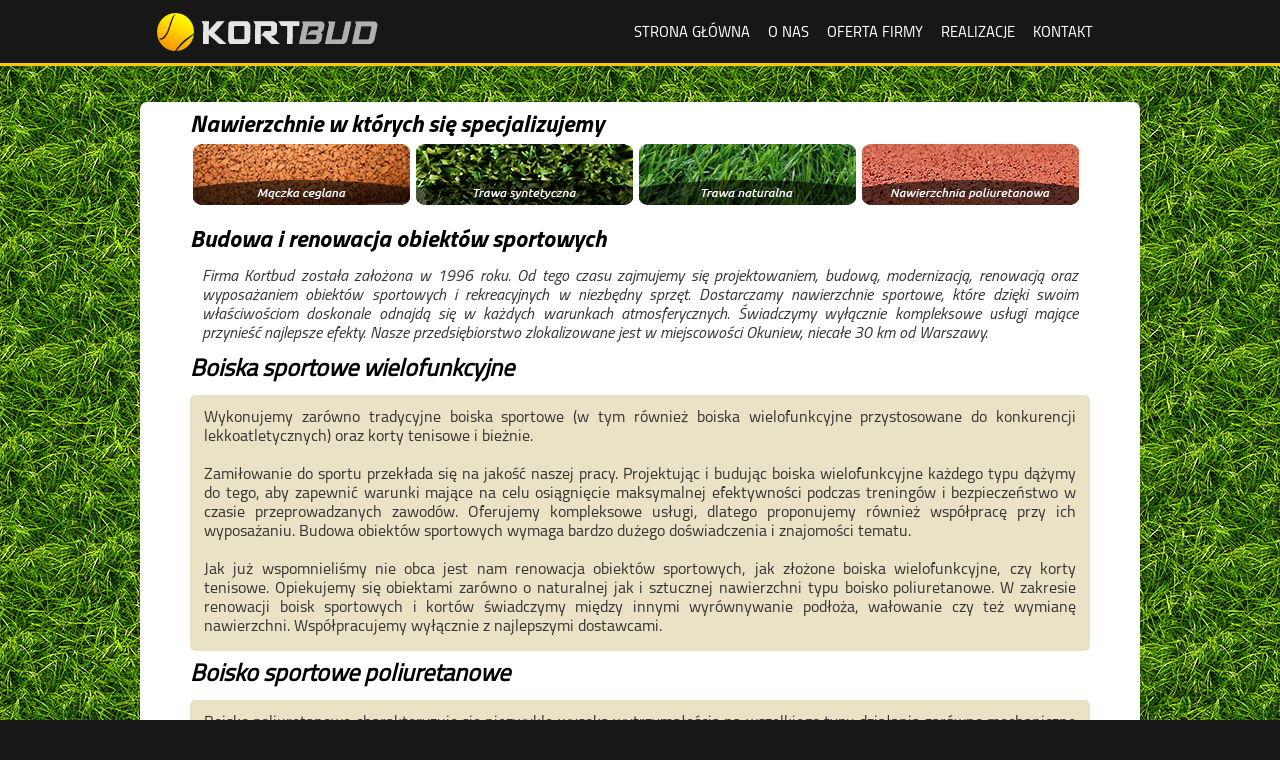

--- FILE ---
content_type: text/html; charset=UTF-8
request_url: https://kortbud.pl/
body_size: 3620
content:
<!DOCTYPE html PUBLIC "-//W3C//DTD XHTML 1.0 Transitional//EN" "http://www.w3.org/TR/xhtml1/DTD/xhtml1-transitional.dtd">
<html xmlns="http://www.w3.org/1999/xhtml" xml:lang="pl" lang="pl">
	<head>
		<meta charset="utf-8" />
		<meta name="author" content="Sebastian Rzeszutek" />
	

		<meta name="author" content="Sebastian Rzeszutek" />

		<meta name="description" content="Firma KORTBUD od 1996 roku zajmuje się budową boisk oraz obiektów sportowych czy kortów tenisowych. Wykonujemy także renowacje kortów i konserwacje boisk. Wykonujemy kompleksowo podbudowy oraz boiska z trawy syntetycznej, poliuretanu oraz mączki ceglanej" />

		<meta name="keywords" content="korty, tenisowe, boiska, budowa boisk, renowacja, renowacje kortów, firma, kortbud" />
		<meta name="revisit-after" content="14 days">
		<meta name="robots" content="index,follow,all">
		<link rel="stylesheet" type="text/css" href="css/kortbud.css?v=1">
		<link rel="stylesheet" type="text/css" href="source/jquery.fancybox.css?v=2.1.5" media="screen" />
		<link rel="Shortcut icon" href="images/favicon.png" />
		<link rel="icon" type="image/ico" href="https://www.kortbud.pl/favicon.ico"/>
		<script type="text/javascript" src="js/whcookies.js"></script>
		<title>KORTBUD | Budowa boisk oraz obiektów sportowych</title>
	</head>

	<body>

		<div id="main">

			<div id="wrap">

				<div id="header">

					<div class="logo"><a href="/"><img src="images/logo.png"  alt="Kortbud" /></a></div>

					<div class="menu">

						<ul>

							<li><a href="/">Strona Główna</a></li>

							<li><a href="index.php?id=o-nas">O Nas</a></li>

							<li><a href="index.php?id=oferta">Oferta Firmy</a>

								<ul class="oferta">

									<li><a href="index.php?id=korty-tenisowe">Korty Tenisowe</a></li>
 
									<li><a href="index.php?id=boiska-wielofunkcyjne">Boiska Wielofunkcyjne</a></li>

									<li><a href="index.php?id=boiska-pilkarskie">Boiska Piłkarskie</a></li>

									<li><a href="index.php?id=bieznie">Bieżnie</a></li>

									<li><a href="index.php?id=renowacje">Renowacje</a></li>

									<li><a href="index.php?id=sprzet-sportowy">Sprzęt Sportowy</a></li>

								</ul>

							</li>

							<li><a href="index.php?id=realizacje">Realizacje</a>

								<ul class="real">

									<li><a href="index.php?id=korty">Korty</a></li>

									<li><a href="index.php?id=boiska">Boiska Wielofunkcyjne</a></li>

									<li><a href="index.php?id=pilkarskie">Boiska Piłkarskie</a></li>

									<li><a href="index.php?id=guma">Boiska Poliuretanowe</a></li>

									<li><a href="index.php?id=pozostale">Pozostałe</a></li>

								</ul>

							</li>

							<li><a href="index.php?id=kontakt">Kontakt</a></li>

						</ul>

					</div>

				</div>

			</div>

			<div id="content">

				<div id="banner-fade">
					<ul class="bjqs">
						<li><img src="images/banner/banner01.png" title="Budowa boisk, budowa boiska" alt="Budowa obiektów sportowych Kosów Lacki"></li>
						<li><img src="images/banner/banner02.png" title="Kort tenisowy, budowa kortu" alt="Budowa kortu tenisowego Davis Cup"></li>
						<li><img src="images/banner/banner01.png" title="Automatically generated caption" alt="Automatically generated caption"></li>
						<li><img src="images/banner/banner02.png" title="Automatically generated caption" alt="Automatically generated caption"></li>
						<li><img src="images/banner/banner01.png" title="Automatically generated caption" alt="Automatically generated caption"></li>
						<li><img src="images/banner/banner02.png" title="Automatically generated caption" alt="Automatically generated caption"></li>
					</ul>
				</div>
			</br>
		</br>
<div class="content">
	<h1>Nawierzchnie w których się specjalizujemy</h1>
		<img src="img/maczka.png" style="float: left; margin: 3px;"  alt="Mączka ceglana"> 
		<img src="img/sztuczna.png" style="float: left; margin: 3px;"  alt="Trawa syntetyczna"> 
		<img src="img/naturalna.png" style="float: left; margin: 3px;"  alt="Trawa naturalna"> 
		<img src="img/poliuretan.png" style="float: left; margin: 3px;"  alt="Nawierzchnie poluretanowe">
<br style="clear:both"/><br />
	<h1 style="font-style:italic">Budowa i renowacja obiektów sportowych</h1>
	<span style="text-align:justify; display:block; padding:12px"">Firma Kortbud została założona w 1996 roku. Od tego czasu zajmujemy się projektowaniem, budową, modernizacją, renowacją oraz wyposażaniem obiektów sportowych i rekreacyjnych w niezbędny sprzęt. Dostarczamy nawierzchnie sportowe, które dzięki swoim właściwościom doskonale odnajdą się w każdych warunkach atmosferycznych. Świadczymy wyłącznie kompleksowe usługi mające przynieść najlepsze efekty.  Nasze przedsiębiorstwo zlokalizowane jest w miejscowości Okuniew, niecałe 30 km od Warszawy.</span>
		<h2 style="font-style:italic">Boiska sportowe wielofunkcyjne</h2>
	<p style="text-align:justify">

Wykonujemy zarówno tradycyjne boiska sportowe (w tym również boiska wielofunkcyjne przystosowane do konkurencji lekkoatletycznych) oraz korty tenisowe i bieżnie.
<br /><br />
Zamiłowanie do sportu przekłada się na jakość naszej pracy. Projektując i budując boiska wielofunkcyjne każdego typu dążymy do tego, aby zapewnić warunki mające na celu osiągnięcie maksymalnej efektywności podczas treningów i bezpieczeństwo w czasie przeprowadzanych zawodów. Oferujemy kompleksowe usługi, dlatego proponujemy również współpracę przy ich wyposażaniu. Budowa obiektów sportowych wymaga bardzo dużego doświadczenia i znajomości tematu. 
<br /><br />
Jak już wspomnieliśmy nie obca jest nam renowacja obiektów sportowych, jak złożone boiska wielofunkcyjne, czy korty tenisowe. Opiekujemy się obiektami zarówno o naturalnej jak i sztucznej nawierzchni typu boisko poliuretanowe. W zakresie renowacji boisk sportowych i kortów świadczymy między innymi wyrównywanie podłoża, wałowanie czy też wymianę nawierzchni. Współpracujemy wyłącznie z najlepszymi dostawcami.
</p>
<h2 style="font-style:italic">Boisko sportowe poliuretanowe</h2>
	<p style="text-align:justify">
Boisko poliuretanowe charakteryzuje się niezwykle wysoką wytrzymałością na wszelkiego typu działania zarówno mechaniczne jak i atmosferyczne. Świetne parametry użytkowania, przekładają się na szerokie zastosowanie w wielu dziedzinach i aspektach sportowych  życia. Boisko poliuretanowe można tym samym spotkać jednocześnie na większych stadionach lekkoatletycznych, jak i mniejszych szkolnych, czy osiedlowych obiektach.
<br /><br />
Budowa obiektów sportowych to bardzo złożony proces. Posiadamy nowoczesny park maszynowy, dzięki któremu jesteśmy w stanie przeprowadzić montaż nawierzchni sportowych różnego rodzaju. Kładziemy nawierzchnie poliuretanowe, mączkę ceglaną, trawę syntetyczną oraz naturalną. Jesteśmy w stanie stworzyć obiekty dostosowane do różnorodnych potrzeb kontrahentów.
<br /><br />
Stosujemy wyłącznie sprawdzone i wytrzymałe materiały. Projektowanie i budowa obiektów sportowych wymaga świetnego zespołu fachowców w swojej dziedzinie. Dokładamy licznych starań by każde wykonane przez nas zlecenie, bez względu na to czy to pojedyncze boisko poliuretanowe, czy złożone boiska wielofunkcyjne, korty tenisowe lub też bieżnie spełniały wszelkie bowiązujące normy. Realizowane przez nas obiekty są w pełni bezpieczne. Nie jest to jednak naszym jedynym celem, dążymy do tego aby zapewnić doskonałe warunki dla zawodników, którzy chcą rozwijać swoje umiejętności sportowe.
<br /><br />
Przekonaj się sam, że budowa obiektów sportowych w naszym wykonaniu oparta jest na rzetelnej i profesjonalnej współpracy z Klientem. Kilkadziesiąt zadowolonych kontrahentów nie może się mylić - dołącz do ich grona.</p>

</div>

				<div id="button">

					<a href="index.php?id=oferta"><img src="images/realizacje.png" onmouseover="this.src='images/realizacjehover.png'" onmouseout="this.src='images/realizacje.png'" alt="realizacje" /></a>

					<a href="index.php?id=renowacje"><img src="images/nawierzchnie.png" onmouseover="this.src='images/nawierzchniehover.png'" onmouseout="this.src='images/nawierzchnie.png'" alt="nawierzchnie" /></a>

					<a href="index.php?id=kontakt"><img src="images/kontakt.png" onmouseover="this.src='images/kontakthover.png'" onmouseout="this.src='images/kontakt.png'" alt="kontakt" /></a>

				</div>

			</div>

			<div id="footer">

				<div id="tlo">

					<div id="stopka">

						<div class="nasi">Nasi Partnerzy:</div>

						<div class="partnerzy">

								<a rel="nofollow noopener" href="http://www.conica.com/en/home/" target="_blank"><img src="images/1.png" alt="CONICA" style="height:50px;width:auto;" /></a>

								<a rel="nofollow noopener"  href="http://www.mondoworldwide.com/index_eu_it.cfm" target="_blank"><img src="images/2.png" alt="MONDO" style="height:50px;width:auto;" /></a>

								<a rel="nofollow noopener"  href="http://www.bsg.pl/" target="_blank"><img src="images/3.png" alt="BSG" style="height:50px;width:auto;" /></a>

								<a rel="nofollow noopener"  href="http://http://www.ricco.pl/" target="_blank"><img src="images/4.png" alt="RICCO" style="height:50px;width:auto;" /></a>

								<a  rel="nofollow noopener" href="http://www.stockmeier.com/en/" target="_blank"><img src="images/5.png" alt="STOCKMEIER" style="height:50px;width:auto;" /></a>

								<a  rel="nofollow noopener" href="http://www.dessosports.com/" target="_blank"><img src="images/6.png" alt="DESSO" style="height:50px;width:auto;" /></a>

								<a  rel="nofollow noopener" href="http://www.pzt.pl/" target="_blank"><img src="images/7.png" alt="PZT" style="height:50px;width:auto;" /></a>

						</div>

						<div class="rok"><img src="images/stopka.png" alt="partnerzy" /></div>

					</div>

				</div>

			</div>

		</div>


		<script type="text/javascript" src="js/libs/jquery-1.10.1.min.js"></script>

		<script src="https://code.jquery.com/jquery-1.7.1.min.js"></script>

		<script src="js/kortbud.js"></script>

		<script src="js/bjqs-1.3.min.js"></script>

		<script type="text/javascript" src="source/jquery.fancybox.js?v=2.1.5"></script>

		<script type="text/javascript" src="js/whcookies.js"></script>

	</body>

</html>


--- FILE ---
content_type: text/html; charset=UTF-8
request_url: https://kortbud.pl/js/whcookies.js
body_size: 3618
content:
<!DOCTYPE html PUBLIC "-//W3C//DTD XHTML 1.0 Transitional//EN" "http://www.w3.org/TR/xhtml1/DTD/xhtml1-transitional.dtd">
<html xmlns="http://www.w3.org/1999/xhtml" xml:lang="pl" lang="pl">
	<head>
		<meta charset="utf-8" />
		<meta name="author" content="Sebastian Rzeszutek" />
	

		<meta name="author" content="Sebastian Rzeszutek" />

		<meta name="description" content="Firma KORTBUD od 1996 roku zajmuje się budową boisk oraz obiektów sportowych czy kortów tenisowych. Wykonujemy także renowacje kortów i konserwacje boisk. Wykonujemy kompleksowo podbudowy oraz boiska z trawy syntetycznej, poliuretanu oraz mączki ceglanej" />

		<meta name="keywords" content="korty, tenisowe, boiska, budowa boisk, renowacja, renowacje kortów, firma, kortbud" />
		<meta name="revisit-after" content="14 days">
		<meta name="robots" content="index,follow,all">
		<link rel="stylesheet" type="text/css" href="css/kortbud.css?v=1">
		<link rel="stylesheet" type="text/css" href="source/jquery.fancybox.css?v=2.1.5" media="screen" />
		<link rel="Shortcut icon" href="images/favicon.png" />
		<link rel="icon" type="image/ico" href="https://www.kortbud.pl/favicon.ico"/>
		<script type="text/javascript" src="js/whcookies.js"></script>
		<title>KORTBUD | Budowa boisk oraz obiektów sportowych</title>
	</head>

	<body>

		<div id="main">

			<div id="wrap">

				<div id="header">

					<div class="logo"><a href="/"><img src="images/logo.png"  alt="Kortbud" /></a></div>

					<div class="menu">

						<ul>

							<li><a href="/">Strona Główna</a></li>

							<li><a href="index.php?id=o-nas">O Nas</a></li>

							<li><a href="index.php?id=oferta">Oferta Firmy</a>

								<ul class="oferta">

									<li><a href="index.php?id=korty-tenisowe">Korty Tenisowe</a></li>
 
									<li><a href="index.php?id=boiska-wielofunkcyjne">Boiska Wielofunkcyjne</a></li>

									<li><a href="index.php?id=boiska-pilkarskie">Boiska Piłkarskie</a></li>

									<li><a href="index.php?id=bieznie">Bieżnie</a></li>

									<li><a href="index.php?id=renowacje">Renowacje</a></li>

									<li><a href="index.php?id=sprzet-sportowy">Sprzęt Sportowy</a></li>

								</ul>

							</li>

							<li><a href="index.php?id=realizacje">Realizacje</a>

								<ul class="real">

									<li><a href="index.php?id=korty">Korty</a></li>

									<li><a href="index.php?id=boiska">Boiska Wielofunkcyjne</a></li>

									<li><a href="index.php?id=pilkarskie">Boiska Piłkarskie</a></li>

									<li><a href="index.php?id=guma">Boiska Poliuretanowe</a></li>

									<li><a href="index.php?id=pozostale">Pozostałe</a></li>

								</ul>

							</li>

							<li><a href="index.php?id=kontakt">Kontakt</a></li>

						</ul>

					</div>

				</div>

			</div>

			<div id="content">

				<div id="banner-fade">
					<ul class="bjqs">
						<li><img src="images/banner/banner01.png" title="Budowa boisk, budowa boiska" alt="Budowa obiektów sportowych Kosów Lacki"></li>
						<li><img src="images/banner/banner02.png" title="Kort tenisowy, budowa kortu" alt="Budowa kortu tenisowego Davis Cup"></li>
						<li><img src="images/banner/banner01.png" title="Automatically generated caption" alt="Automatically generated caption"></li>
						<li><img src="images/banner/banner02.png" title="Automatically generated caption" alt="Automatically generated caption"></li>
						<li><img src="images/banner/banner01.png" title="Automatically generated caption" alt="Automatically generated caption"></li>
						<li><img src="images/banner/banner02.png" title="Automatically generated caption" alt="Automatically generated caption"></li>
					</ul>
				</div>
			</br>
		</br>
<div class="content">
	<h1>Nawierzchnie w których się specjalizujemy</h1>
		<img src="img/maczka.png" style="float: left; margin: 3px;"  alt="Mączka ceglana"> 
		<img src="img/sztuczna.png" style="float: left; margin: 3px;"  alt="Trawa syntetyczna"> 
		<img src="img/naturalna.png" style="float: left; margin: 3px;"  alt="Trawa naturalna"> 
		<img src="img/poliuretan.png" style="float: left; margin: 3px;"  alt="Nawierzchnie poluretanowe">
<br style="clear:both"/><br />
	<h1 style="font-style:italic">Budowa i renowacja obiektów sportowych</h1>
	<span style="text-align:justify; display:block; padding:12px"">Firma Kortbud została założona w 1996 roku. Od tego czasu zajmujemy się projektowaniem, budową, modernizacją, renowacją oraz wyposażaniem obiektów sportowych i rekreacyjnych w niezbędny sprzęt. Dostarczamy nawierzchnie sportowe, które dzięki swoim właściwościom doskonale odnajdą się w każdych warunkach atmosferycznych. Świadczymy wyłącznie kompleksowe usługi mające przynieść najlepsze efekty.  Nasze przedsiębiorstwo zlokalizowane jest w miejscowości Okuniew, niecałe 30 km od Warszawy.</span>
		<h2 style="font-style:italic">Boiska sportowe wielofunkcyjne</h2>
	<p style="text-align:justify">

Wykonujemy zarówno tradycyjne boiska sportowe (w tym również boiska wielofunkcyjne przystosowane do konkurencji lekkoatletycznych) oraz korty tenisowe i bieżnie.
<br /><br />
Zamiłowanie do sportu przekłada się na jakość naszej pracy. Projektując i budując boiska wielofunkcyjne każdego typu dążymy do tego, aby zapewnić warunki mające na celu osiągnięcie maksymalnej efektywności podczas treningów i bezpieczeństwo w czasie przeprowadzanych zawodów. Oferujemy kompleksowe usługi, dlatego proponujemy również współpracę przy ich wyposażaniu. Budowa obiektów sportowych wymaga bardzo dużego doświadczenia i znajomości tematu. 
<br /><br />
Jak już wspomnieliśmy nie obca jest nam renowacja obiektów sportowych, jak złożone boiska wielofunkcyjne, czy korty tenisowe. Opiekujemy się obiektami zarówno o naturalnej jak i sztucznej nawierzchni typu boisko poliuretanowe. W zakresie renowacji boisk sportowych i kortów świadczymy między innymi wyrównywanie podłoża, wałowanie czy też wymianę nawierzchni. Współpracujemy wyłącznie z najlepszymi dostawcami.
</p>
<h2 style="font-style:italic">Boisko sportowe poliuretanowe</h2>
	<p style="text-align:justify">
Boisko poliuretanowe charakteryzuje się niezwykle wysoką wytrzymałością na wszelkiego typu działania zarówno mechaniczne jak i atmosferyczne. Świetne parametry użytkowania, przekładają się na szerokie zastosowanie w wielu dziedzinach i aspektach sportowych  życia. Boisko poliuretanowe można tym samym spotkać jednocześnie na większych stadionach lekkoatletycznych, jak i mniejszych szkolnych, czy osiedlowych obiektach.
<br /><br />
Budowa obiektów sportowych to bardzo złożony proces. Posiadamy nowoczesny park maszynowy, dzięki któremu jesteśmy w stanie przeprowadzić montaż nawierzchni sportowych różnego rodzaju. Kładziemy nawierzchnie poliuretanowe, mączkę ceglaną, trawę syntetyczną oraz naturalną. Jesteśmy w stanie stworzyć obiekty dostosowane do różnorodnych potrzeb kontrahentów.
<br /><br />
Stosujemy wyłącznie sprawdzone i wytrzymałe materiały. Projektowanie i budowa obiektów sportowych wymaga świetnego zespołu fachowców w swojej dziedzinie. Dokładamy licznych starań by każde wykonane przez nas zlecenie, bez względu na to czy to pojedyncze boisko poliuretanowe, czy złożone boiska wielofunkcyjne, korty tenisowe lub też bieżnie spełniały wszelkie bowiązujące normy. Realizowane przez nas obiekty są w pełni bezpieczne. Nie jest to jednak naszym jedynym celem, dążymy do tego aby zapewnić doskonałe warunki dla zawodników, którzy chcą rozwijać swoje umiejętności sportowe.
<br /><br />
Przekonaj się sam, że budowa obiektów sportowych w naszym wykonaniu oparta jest na rzetelnej i profesjonalnej współpracy z Klientem. Kilkadziesiąt zadowolonych kontrahentów nie może się mylić - dołącz do ich grona.</p>

</div>

				<div id="button">

					<a href="index.php?id=oferta"><img src="images/realizacje.png" onmouseover="this.src='images/realizacjehover.png'" onmouseout="this.src='images/realizacje.png'" alt="realizacje" /></a>

					<a href="index.php?id=renowacje"><img src="images/nawierzchnie.png" onmouseover="this.src='images/nawierzchniehover.png'" onmouseout="this.src='images/nawierzchnie.png'" alt="nawierzchnie" /></a>

					<a href="index.php?id=kontakt"><img src="images/kontakt.png" onmouseover="this.src='images/kontakthover.png'" onmouseout="this.src='images/kontakt.png'" alt="kontakt" /></a>

				</div>

			</div>

			<div id="footer">

				<div id="tlo">

					<div id="stopka">

						<div class="nasi">Nasi Partnerzy:</div>

						<div class="partnerzy">

								<a rel="nofollow noopener" href="http://www.conica.com/en/home/" target="_blank"><img src="images/1.png" alt="CONICA" style="height:50px;width:auto;" /></a>

								<a rel="nofollow noopener"  href="http://www.mondoworldwide.com/index_eu_it.cfm" target="_blank"><img src="images/2.png" alt="MONDO" style="height:50px;width:auto;" /></a>

								<a rel="nofollow noopener"  href="http://www.bsg.pl/" target="_blank"><img src="images/3.png" alt="BSG" style="height:50px;width:auto;" /></a>

								<a rel="nofollow noopener"  href="http://http://www.ricco.pl/" target="_blank"><img src="images/4.png" alt="RICCO" style="height:50px;width:auto;" /></a>

								<a  rel="nofollow noopener" href="http://www.stockmeier.com/en/" target="_blank"><img src="images/5.png" alt="STOCKMEIER" style="height:50px;width:auto;" /></a>

								<a  rel="nofollow noopener" href="http://www.dessosports.com/" target="_blank"><img src="images/6.png" alt="DESSO" style="height:50px;width:auto;" /></a>

								<a  rel="nofollow noopener" href="http://www.pzt.pl/" target="_blank"><img src="images/7.png" alt="PZT" style="height:50px;width:auto;" /></a>

						</div>

						<div class="rok"><img src="images/stopka.png" alt="partnerzy" /></div>

					</div>

				</div>

			</div>

		</div>


		<script type="text/javascript" src="js/libs/jquery-1.10.1.min.js"></script>

		<script src="https://code.jquery.com/jquery-1.7.1.min.js"></script>

		<script src="js/kortbud.js"></script>

		<script src="js/bjqs-1.3.min.js"></script>

		<script type="text/javascript" src="source/jquery.fancybox.js?v=2.1.5"></script>

		<script type="text/javascript" src="js/whcookies.js"></script>

	</body>

</html>


--- FILE ---
content_type: text/html; charset=UTF-8
request_url: https://kortbud.pl/js/libs/jquery-1.10.1.min.js
body_size: 3618
content:
<!DOCTYPE html PUBLIC "-//W3C//DTD XHTML 1.0 Transitional//EN" "http://www.w3.org/TR/xhtml1/DTD/xhtml1-transitional.dtd">
<html xmlns="http://www.w3.org/1999/xhtml" xml:lang="pl" lang="pl">
	<head>
		<meta charset="utf-8" />
		<meta name="author" content="Sebastian Rzeszutek" />
	

		<meta name="author" content="Sebastian Rzeszutek" />

		<meta name="description" content="Firma KORTBUD od 1996 roku zajmuje się budową boisk oraz obiektów sportowych czy kortów tenisowych. Wykonujemy także renowacje kortów i konserwacje boisk. Wykonujemy kompleksowo podbudowy oraz boiska z trawy syntetycznej, poliuretanu oraz mączki ceglanej" />

		<meta name="keywords" content="korty, tenisowe, boiska, budowa boisk, renowacja, renowacje kortów, firma, kortbud" />
		<meta name="revisit-after" content="14 days">
		<meta name="robots" content="index,follow,all">
		<link rel="stylesheet" type="text/css" href="css/kortbud.css?v=1">
		<link rel="stylesheet" type="text/css" href="source/jquery.fancybox.css?v=2.1.5" media="screen" />
		<link rel="Shortcut icon" href="images/favicon.png" />
		<link rel="icon" type="image/ico" href="https://www.kortbud.pl/favicon.ico"/>
		<script type="text/javascript" src="js/whcookies.js"></script>
		<title>KORTBUD | Budowa boisk oraz obiektów sportowych</title>
	</head>

	<body>

		<div id="main">

			<div id="wrap">

				<div id="header">

					<div class="logo"><a href="/"><img src="images/logo.png"  alt="Kortbud" /></a></div>

					<div class="menu">

						<ul>

							<li><a href="/">Strona Główna</a></li>

							<li><a href="index.php?id=o-nas">O Nas</a></li>

							<li><a href="index.php?id=oferta">Oferta Firmy</a>

								<ul class="oferta">

									<li><a href="index.php?id=korty-tenisowe">Korty Tenisowe</a></li>
 
									<li><a href="index.php?id=boiska-wielofunkcyjne">Boiska Wielofunkcyjne</a></li>

									<li><a href="index.php?id=boiska-pilkarskie">Boiska Piłkarskie</a></li>

									<li><a href="index.php?id=bieznie">Bieżnie</a></li>

									<li><a href="index.php?id=renowacje">Renowacje</a></li>

									<li><a href="index.php?id=sprzet-sportowy">Sprzęt Sportowy</a></li>

								</ul>

							</li>

							<li><a href="index.php?id=realizacje">Realizacje</a>

								<ul class="real">

									<li><a href="index.php?id=korty">Korty</a></li>

									<li><a href="index.php?id=boiska">Boiska Wielofunkcyjne</a></li>

									<li><a href="index.php?id=pilkarskie">Boiska Piłkarskie</a></li>

									<li><a href="index.php?id=guma">Boiska Poliuretanowe</a></li>

									<li><a href="index.php?id=pozostale">Pozostałe</a></li>

								</ul>

							</li>

							<li><a href="index.php?id=kontakt">Kontakt</a></li>

						</ul>

					</div>

				</div>

			</div>

			<div id="content">

				<div id="banner-fade">
					<ul class="bjqs">
						<li><img src="images/banner/banner01.png" title="Budowa boisk, budowa boiska" alt="Budowa obiektów sportowych Kosów Lacki"></li>
						<li><img src="images/banner/banner02.png" title="Kort tenisowy, budowa kortu" alt="Budowa kortu tenisowego Davis Cup"></li>
						<li><img src="images/banner/banner01.png" title="Automatically generated caption" alt="Automatically generated caption"></li>
						<li><img src="images/banner/banner02.png" title="Automatically generated caption" alt="Automatically generated caption"></li>
						<li><img src="images/banner/banner01.png" title="Automatically generated caption" alt="Automatically generated caption"></li>
						<li><img src="images/banner/banner02.png" title="Automatically generated caption" alt="Automatically generated caption"></li>
					</ul>
				</div>
			</br>
		</br>
<div class="content">
	<h1>Nawierzchnie w których się specjalizujemy</h1>
		<img src="img/maczka.png" style="float: left; margin: 3px;"  alt="Mączka ceglana"> 
		<img src="img/sztuczna.png" style="float: left; margin: 3px;"  alt="Trawa syntetyczna"> 
		<img src="img/naturalna.png" style="float: left; margin: 3px;"  alt="Trawa naturalna"> 
		<img src="img/poliuretan.png" style="float: left; margin: 3px;"  alt="Nawierzchnie poluretanowe">
<br style="clear:both"/><br />
	<h1 style="font-style:italic">Budowa i renowacja obiektów sportowych</h1>
	<span style="text-align:justify; display:block; padding:12px"">Firma Kortbud została założona w 1996 roku. Od tego czasu zajmujemy się projektowaniem, budową, modernizacją, renowacją oraz wyposażaniem obiektów sportowych i rekreacyjnych w niezbędny sprzęt. Dostarczamy nawierzchnie sportowe, które dzięki swoim właściwościom doskonale odnajdą się w każdych warunkach atmosferycznych. Świadczymy wyłącznie kompleksowe usługi mające przynieść najlepsze efekty.  Nasze przedsiębiorstwo zlokalizowane jest w miejscowości Okuniew, niecałe 30 km od Warszawy.</span>
		<h2 style="font-style:italic">Boiska sportowe wielofunkcyjne</h2>
	<p style="text-align:justify">

Wykonujemy zarówno tradycyjne boiska sportowe (w tym również boiska wielofunkcyjne przystosowane do konkurencji lekkoatletycznych) oraz korty tenisowe i bieżnie.
<br /><br />
Zamiłowanie do sportu przekłada się na jakość naszej pracy. Projektując i budując boiska wielofunkcyjne każdego typu dążymy do tego, aby zapewnić warunki mające na celu osiągnięcie maksymalnej efektywności podczas treningów i bezpieczeństwo w czasie przeprowadzanych zawodów. Oferujemy kompleksowe usługi, dlatego proponujemy również współpracę przy ich wyposażaniu. Budowa obiektów sportowych wymaga bardzo dużego doświadczenia i znajomości tematu. 
<br /><br />
Jak już wspomnieliśmy nie obca jest nam renowacja obiektów sportowych, jak złożone boiska wielofunkcyjne, czy korty tenisowe. Opiekujemy się obiektami zarówno o naturalnej jak i sztucznej nawierzchni typu boisko poliuretanowe. W zakresie renowacji boisk sportowych i kortów świadczymy między innymi wyrównywanie podłoża, wałowanie czy też wymianę nawierzchni. Współpracujemy wyłącznie z najlepszymi dostawcami.
</p>
<h2 style="font-style:italic">Boisko sportowe poliuretanowe</h2>
	<p style="text-align:justify">
Boisko poliuretanowe charakteryzuje się niezwykle wysoką wytrzymałością na wszelkiego typu działania zarówno mechaniczne jak i atmosferyczne. Świetne parametry użytkowania, przekładają się na szerokie zastosowanie w wielu dziedzinach i aspektach sportowych  życia. Boisko poliuretanowe można tym samym spotkać jednocześnie na większych stadionach lekkoatletycznych, jak i mniejszych szkolnych, czy osiedlowych obiektach.
<br /><br />
Budowa obiektów sportowych to bardzo złożony proces. Posiadamy nowoczesny park maszynowy, dzięki któremu jesteśmy w stanie przeprowadzić montaż nawierzchni sportowych różnego rodzaju. Kładziemy nawierzchnie poliuretanowe, mączkę ceglaną, trawę syntetyczną oraz naturalną. Jesteśmy w stanie stworzyć obiekty dostosowane do różnorodnych potrzeb kontrahentów.
<br /><br />
Stosujemy wyłącznie sprawdzone i wytrzymałe materiały. Projektowanie i budowa obiektów sportowych wymaga świetnego zespołu fachowców w swojej dziedzinie. Dokładamy licznych starań by każde wykonane przez nas zlecenie, bez względu na to czy to pojedyncze boisko poliuretanowe, czy złożone boiska wielofunkcyjne, korty tenisowe lub też bieżnie spełniały wszelkie bowiązujące normy. Realizowane przez nas obiekty są w pełni bezpieczne. Nie jest to jednak naszym jedynym celem, dążymy do tego aby zapewnić doskonałe warunki dla zawodników, którzy chcą rozwijać swoje umiejętności sportowe.
<br /><br />
Przekonaj się sam, że budowa obiektów sportowych w naszym wykonaniu oparta jest na rzetelnej i profesjonalnej współpracy z Klientem. Kilkadziesiąt zadowolonych kontrahentów nie może się mylić - dołącz do ich grona.</p>

</div>

				<div id="button">

					<a href="index.php?id=oferta"><img src="images/realizacje.png" onmouseover="this.src='images/realizacjehover.png'" onmouseout="this.src='images/realizacje.png'" alt="realizacje" /></a>

					<a href="index.php?id=renowacje"><img src="images/nawierzchnie.png" onmouseover="this.src='images/nawierzchniehover.png'" onmouseout="this.src='images/nawierzchnie.png'" alt="nawierzchnie" /></a>

					<a href="index.php?id=kontakt"><img src="images/kontakt.png" onmouseover="this.src='images/kontakthover.png'" onmouseout="this.src='images/kontakt.png'" alt="kontakt" /></a>

				</div>

			</div>

			<div id="footer">

				<div id="tlo">

					<div id="stopka">

						<div class="nasi">Nasi Partnerzy:</div>

						<div class="partnerzy">

								<a rel="nofollow noopener" href="http://www.conica.com/en/home/" target="_blank"><img src="images/1.png" alt="CONICA" style="height:50px;width:auto;" /></a>

								<a rel="nofollow noopener"  href="http://www.mondoworldwide.com/index_eu_it.cfm" target="_blank"><img src="images/2.png" alt="MONDO" style="height:50px;width:auto;" /></a>

								<a rel="nofollow noopener"  href="http://www.bsg.pl/" target="_blank"><img src="images/3.png" alt="BSG" style="height:50px;width:auto;" /></a>

								<a rel="nofollow noopener"  href="http://http://www.ricco.pl/" target="_blank"><img src="images/4.png" alt="RICCO" style="height:50px;width:auto;" /></a>

								<a  rel="nofollow noopener" href="http://www.stockmeier.com/en/" target="_blank"><img src="images/5.png" alt="STOCKMEIER" style="height:50px;width:auto;" /></a>

								<a  rel="nofollow noopener" href="http://www.dessosports.com/" target="_blank"><img src="images/6.png" alt="DESSO" style="height:50px;width:auto;" /></a>

								<a  rel="nofollow noopener" href="http://www.pzt.pl/" target="_blank"><img src="images/7.png" alt="PZT" style="height:50px;width:auto;" /></a>

						</div>

						<div class="rok"><img src="images/stopka.png" alt="partnerzy" /></div>

					</div>

				</div>

			</div>

		</div>


		<script type="text/javascript" src="js/libs/jquery-1.10.1.min.js"></script>

		<script src="https://code.jquery.com/jquery-1.7.1.min.js"></script>

		<script src="js/kortbud.js"></script>

		<script src="js/bjqs-1.3.min.js"></script>

		<script type="text/javascript" src="source/jquery.fancybox.js?v=2.1.5"></script>

		<script type="text/javascript" src="js/whcookies.js"></script>

	</body>

</html>


--- FILE ---
content_type: text/html; charset=UTF-8
request_url: https://kortbud.pl/js/bjqs-1.3.min.js
body_size: 3618
content:
<!DOCTYPE html PUBLIC "-//W3C//DTD XHTML 1.0 Transitional//EN" "http://www.w3.org/TR/xhtml1/DTD/xhtml1-transitional.dtd">
<html xmlns="http://www.w3.org/1999/xhtml" xml:lang="pl" lang="pl">
	<head>
		<meta charset="utf-8" />
		<meta name="author" content="Sebastian Rzeszutek" />
	

		<meta name="author" content="Sebastian Rzeszutek" />

		<meta name="description" content="Firma KORTBUD od 1996 roku zajmuje się budową boisk oraz obiektów sportowych czy kortów tenisowych. Wykonujemy także renowacje kortów i konserwacje boisk. Wykonujemy kompleksowo podbudowy oraz boiska z trawy syntetycznej, poliuretanu oraz mączki ceglanej" />

		<meta name="keywords" content="korty, tenisowe, boiska, budowa boisk, renowacja, renowacje kortów, firma, kortbud" />
		<meta name="revisit-after" content="14 days">
		<meta name="robots" content="index,follow,all">
		<link rel="stylesheet" type="text/css" href="css/kortbud.css?v=1">
		<link rel="stylesheet" type="text/css" href="source/jquery.fancybox.css?v=2.1.5" media="screen" />
		<link rel="Shortcut icon" href="images/favicon.png" />
		<link rel="icon" type="image/ico" href="https://www.kortbud.pl/favicon.ico"/>
		<script type="text/javascript" src="js/whcookies.js"></script>
		<title>KORTBUD | Budowa boisk oraz obiektów sportowych</title>
	</head>

	<body>

		<div id="main">

			<div id="wrap">

				<div id="header">

					<div class="logo"><a href="/"><img src="images/logo.png"  alt="Kortbud" /></a></div>

					<div class="menu">

						<ul>

							<li><a href="/">Strona Główna</a></li>

							<li><a href="index.php?id=o-nas">O Nas</a></li>

							<li><a href="index.php?id=oferta">Oferta Firmy</a>

								<ul class="oferta">

									<li><a href="index.php?id=korty-tenisowe">Korty Tenisowe</a></li>
 
									<li><a href="index.php?id=boiska-wielofunkcyjne">Boiska Wielofunkcyjne</a></li>

									<li><a href="index.php?id=boiska-pilkarskie">Boiska Piłkarskie</a></li>

									<li><a href="index.php?id=bieznie">Bieżnie</a></li>

									<li><a href="index.php?id=renowacje">Renowacje</a></li>

									<li><a href="index.php?id=sprzet-sportowy">Sprzęt Sportowy</a></li>

								</ul>

							</li>

							<li><a href="index.php?id=realizacje">Realizacje</a>

								<ul class="real">

									<li><a href="index.php?id=korty">Korty</a></li>

									<li><a href="index.php?id=boiska">Boiska Wielofunkcyjne</a></li>

									<li><a href="index.php?id=pilkarskie">Boiska Piłkarskie</a></li>

									<li><a href="index.php?id=guma">Boiska Poliuretanowe</a></li>

									<li><a href="index.php?id=pozostale">Pozostałe</a></li>

								</ul>

							</li>

							<li><a href="index.php?id=kontakt">Kontakt</a></li>

						</ul>

					</div>

				</div>

			</div>

			<div id="content">

				<div id="banner-fade">
					<ul class="bjqs">
						<li><img src="images/banner/banner01.png" title="Budowa boisk, budowa boiska" alt="Budowa obiektów sportowych Kosów Lacki"></li>
						<li><img src="images/banner/banner02.png" title="Kort tenisowy, budowa kortu" alt="Budowa kortu tenisowego Davis Cup"></li>
						<li><img src="images/banner/banner01.png" title="Automatically generated caption" alt="Automatically generated caption"></li>
						<li><img src="images/banner/banner02.png" title="Automatically generated caption" alt="Automatically generated caption"></li>
						<li><img src="images/banner/banner01.png" title="Automatically generated caption" alt="Automatically generated caption"></li>
						<li><img src="images/banner/banner02.png" title="Automatically generated caption" alt="Automatically generated caption"></li>
					</ul>
				</div>
			</br>
		</br>
<div class="content">
	<h1>Nawierzchnie w których się specjalizujemy</h1>
		<img src="img/maczka.png" style="float: left; margin: 3px;"  alt="Mączka ceglana"> 
		<img src="img/sztuczna.png" style="float: left; margin: 3px;"  alt="Trawa syntetyczna"> 
		<img src="img/naturalna.png" style="float: left; margin: 3px;"  alt="Trawa naturalna"> 
		<img src="img/poliuretan.png" style="float: left; margin: 3px;"  alt="Nawierzchnie poluretanowe">
<br style="clear:both"/><br />
	<h1 style="font-style:italic">Budowa i renowacja obiektów sportowych</h1>
	<span style="text-align:justify; display:block; padding:12px"">Firma Kortbud została założona w 1996 roku. Od tego czasu zajmujemy się projektowaniem, budową, modernizacją, renowacją oraz wyposażaniem obiektów sportowych i rekreacyjnych w niezbędny sprzęt. Dostarczamy nawierzchnie sportowe, które dzięki swoim właściwościom doskonale odnajdą się w każdych warunkach atmosferycznych. Świadczymy wyłącznie kompleksowe usługi mające przynieść najlepsze efekty.  Nasze przedsiębiorstwo zlokalizowane jest w miejscowości Okuniew, niecałe 30 km od Warszawy.</span>
		<h2 style="font-style:italic">Boiska sportowe wielofunkcyjne</h2>
	<p style="text-align:justify">

Wykonujemy zarówno tradycyjne boiska sportowe (w tym również boiska wielofunkcyjne przystosowane do konkurencji lekkoatletycznych) oraz korty tenisowe i bieżnie.
<br /><br />
Zamiłowanie do sportu przekłada się na jakość naszej pracy. Projektując i budując boiska wielofunkcyjne każdego typu dążymy do tego, aby zapewnić warunki mające na celu osiągnięcie maksymalnej efektywności podczas treningów i bezpieczeństwo w czasie przeprowadzanych zawodów. Oferujemy kompleksowe usługi, dlatego proponujemy również współpracę przy ich wyposażaniu. Budowa obiektów sportowych wymaga bardzo dużego doświadczenia i znajomości tematu. 
<br /><br />
Jak już wspomnieliśmy nie obca jest nam renowacja obiektów sportowych, jak złożone boiska wielofunkcyjne, czy korty tenisowe. Opiekujemy się obiektami zarówno o naturalnej jak i sztucznej nawierzchni typu boisko poliuretanowe. W zakresie renowacji boisk sportowych i kortów świadczymy między innymi wyrównywanie podłoża, wałowanie czy też wymianę nawierzchni. Współpracujemy wyłącznie z najlepszymi dostawcami.
</p>
<h2 style="font-style:italic">Boisko sportowe poliuretanowe</h2>
	<p style="text-align:justify">
Boisko poliuretanowe charakteryzuje się niezwykle wysoką wytrzymałością na wszelkiego typu działania zarówno mechaniczne jak i atmosferyczne. Świetne parametry użytkowania, przekładają się na szerokie zastosowanie w wielu dziedzinach i aspektach sportowych  życia. Boisko poliuretanowe można tym samym spotkać jednocześnie na większych stadionach lekkoatletycznych, jak i mniejszych szkolnych, czy osiedlowych obiektach.
<br /><br />
Budowa obiektów sportowych to bardzo złożony proces. Posiadamy nowoczesny park maszynowy, dzięki któremu jesteśmy w stanie przeprowadzić montaż nawierzchni sportowych różnego rodzaju. Kładziemy nawierzchnie poliuretanowe, mączkę ceglaną, trawę syntetyczną oraz naturalną. Jesteśmy w stanie stworzyć obiekty dostosowane do różnorodnych potrzeb kontrahentów.
<br /><br />
Stosujemy wyłącznie sprawdzone i wytrzymałe materiały. Projektowanie i budowa obiektów sportowych wymaga świetnego zespołu fachowców w swojej dziedzinie. Dokładamy licznych starań by każde wykonane przez nas zlecenie, bez względu na to czy to pojedyncze boisko poliuretanowe, czy złożone boiska wielofunkcyjne, korty tenisowe lub też bieżnie spełniały wszelkie bowiązujące normy. Realizowane przez nas obiekty są w pełni bezpieczne. Nie jest to jednak naszym jedynym celem, dążymy do tego aby zapewnić doskonałe warunki dla zawodników, którzy chcą rozwijać swoje umiejętności sportowe.
<br /><br />
Przekonaj się sam, że budowa obiektów sportowych w naszym wykonaniu oparta jest na rzetelnej i profesjonalnej współpracy z Klientem. Kilkadziesiąt zadowolonych kontrahentów nie może się mylić - dołącz do ich grona.</p>

</div>

				<div id="button">

					<a href="index.php?id=oferta"><img src="images/realizacje.png" onmouseover="this.src='images/realizacjehover.png'" onmouseout="this.src='images/realizacje.png'" alt="realizacje" /></a>

					<a href="index.php?id=renowacje"><img src="images/nawierzchnie.png" onmouseover="this.src='images/nawierzchniehover.png'" onmouseout="this.src='images/nawierzchnie.png'" alt="nawierzchnie" /></a>

					<a href="index.php?id=kontakt"><img src="images/kontakt.png" onmouseover="this.src='images/kontakthover.png'" onmouseout="this.src='images/kontakt.png'" alt="kontakt" /></a>

				</div>

			</div>

			<div id="footer">

				<div id="tlo">

					<div id="stopka">

						<div class="nasi">Nasi Partnerzy:</div>

						<div class="partnerzy">

								<a rel="nofollow noopener" href="http://www.conica.com/en/home/" target="_blank"><img src="images/1.png" alt="CONICA" style="height:50px;width:auto;" /></a>

								<a rel="nofollow noopener"  href="http://www.mondoworldwide.com/index_eu_it.cfm" target="_blank"><img src="images/2.png" alt="MONDO" style="height:50px;width:auto;" /></a>

								<a rel="nofollow noopener"  href="http://www.bsg.pl/" target="_blank"><img src="images/3.png" alt="BSG" style="height:50px;width:auto;" /></a>

								<a rel="nofollow noopener"  href="http://http://www.ricco.pl/" target="_blank"><img src="images/4.png" alt="RICCO" style="height:50px;width:auto;" /></a>

								<a  rel="nofollow noopener" href="http://www.stockmeier.com/en/" target="_blank"><img src="images/5.png" alt="STOCKMEIER" style="height:50px;width:auto;" /></a>

								<a  rel="nofollow noopener" href="http://www.dessosports.com/" target="_blank"><img src="images/6.png" alt="DESSO" style="height:50px;width:auto;" /></a>

								<a  rel="nofollow noopener" href="http://www.pzt.pl/" target="_blank"><img src="images/7.png" alt="PZT" style="height:50px;width:auto;" /></a>

						</div>

						<div class="rok"><img src="images/stopka.png" alt="partnerzy" /></div>

					</div>

				</div>

			</div>

		</div>


		<script type="text/javascript" src="js/libs/jquery-1.10.1.min.js"></script>

		<script src="https://code.jquery.com/jquery-1.7.1.min.js"></script>

		<script src="js/kortbud.js"></script>

		<script src="js/bjqs-1.3.min.js"></script>

		<script type="text/javascript" src="source/jquery.fancybox.js?v=2.1.5"></script>

		<script type="text/javascript" src="js/whcookies.js"></script>

	</body>

</html>


--- FILE ---
content_type: text/html; charset=UTF-8
request_url: https://kortbud.pl/source/jquery.fancybox.js?v=2.1.5
body_size: 3618
content:
<!DOCTYPE html PUBLIC "-//W3C//DTD XHTML 1.0 Transitional//EN" "http://www.w3.org/TR/xhtml1/DTD/xhtml1-transitional.dtd">
<html xmlns="http://www.w3.org/1999/xhtml" xml:lang="pl" lang="pl">
	<head>
		<meta charset="utf-8" />
		<meta name="author" content="Sebastian Rzeszutek" />
	

		<meta name="author" content="Sebastian Rzeszutek" />

		<meta name="description" content="Firma KORTBUD od 1996 roku zajmuje się budową boisk oraz obiektów sportowych czy kortów tenisowych. Wykonujemy także renowacje kortów i konserwacje boisk. Wykonujemy kompleksowo podbudowy oraz boiska z trawy syntetycznej, poliuretanu oraz mączki ceglanej" />

		<meta name="keywords" content="korty, tenisowe, boiska, budowa boisk, renowacja, renowacje kortów, firma, kortbud" />
		<meta name="revisit-after" content="14 days">
		<meta name="robots" content="index,follow,all">
		<link rel="stylesheet" type="text/css" href="css/kortbud.css?v=1">
		<link rel="stylesheet" type="text/css" href="source/jquery.fancybox.css?v=2.1.5" media="screen" />
		<link rel="Shortcut icon" href="images/favicon.png" />
		<link rel="icon" type="image/ico" href="https://www.kortbud.pl/favicon.ico"/>
		<script type="text/javascript" src="js/whcookies.js"></script>
		<title>KORTBUD | Budowa boisk oraz obiektów sportowych</title>
	</head>

	<body>

		<div id="main">

			<div id="wrap">

				<div id="header">

					<div class="logo"><a href="/"><img src="images/logo.png"  alt="Kortbud" /></a></div>

					<div class="menu">

						<ul>

							<li><a href="/">Strona Główna</a></li>

							<li><a href="index.php?id=o-nas">O Nas</a></li>

							<li><a href="index.php?id=oferta">Oferta Firmy</a>

								<ul class="oferta">

									<li><a href="index.php?id=korty-tenisowe">Korty Tenisowe</a></li>
 
									<li><a href="index.php?id=boiska-wielofunkcyjne">Boiska Wielofunkcyjne</a></li>

									<li><a href="index.php?id=boiska-pilkarskie">Boiska Piłkarskie</a></li>

									<li><a href="index.php?id=bieznie">Bieżnie</a></li>

									<li><a href="index.php?id=renowacje">Renowacje</a></li>

									<li><a href="index.php?id=sprzet-sportowy">Sprzęt Sportowy</a></li>

								</ul>

							</li>

							<li><a href="index.php?id=realizacje">Realizacje</a>

								<ul class="real">

									<li><a href="index.php?id=korty">Korty</a></li>

									<li><a href="index.php?id=boiska">Boiska Wielofunkcyjne</a></li>

									<li><a href="index.php?id=pilkarskie">Boiska Piłkarskie</a></li>

									<li><a href="index.php?id=guma">Boiska Poliuretanowe</a></li>

									<li><a href="index.php?id=pozostale">Pozostałe</a></li>

								</ul>

							</li>

							<li><a href="index.php?id=kontakt">Kontakt</a></li>

						</ul>

					</div>

				</div>

			</div>

			<div id="content">

				<div id="banner-fade">
					<ul class="bjqs">
						<li><img src="images/banner/banner01.png" title="Budowa boisk, budowa boiska" alt="Budowa obiektów sportowych Kosów Lacki"></li>
						<li><img src="images/banner/banner02.png" title="Kort tenisowy, budowa kortu" alt="Budowa kortu tenisowego Davis Cup"></li>
						<li><img src="images/banner/banner01.png" title="Automatically generated caption" alt="Automatically generated caption"></li>
						<li><img src="images/banner/banner02.png" title="Automatically generated caption" alt="Automatically generated caption"></li>
						<li><img src="images/banner/banner01.png" title="Automatically generated caption" alt="Automatically generated caption"></li>
						<li><img src="images/banner/banner02.png" title="Automatically generated caption" alt="Automatically generated caption"></li>
					</ul>
				</div>
			</br>
		</br>
<div class="content">
	<h1>Nawierzchnie w których się specjalizujemy</h1>
		<img src="img/maczka.png" style="float: left; margin: 3px;"  alt="Mączka ceglana"> 
		<img src="img/sztuczna.png" style="float: left; margin: 3px;"  alt="Trawa syntetyczna"> 
		<img src="img/naturalna.png" style="float: left; margin: 3px;"  alt="Trawa naturalna"> 
		<img src="img/poliuretan.png" style="float: left; margin: 3px;"  alt="Nawierzchnie poluretanowe">
<br style="clear:both"/><br />
	<h1 style="font-style:italic">Budowa i renowacja obiektów sportowych</h1>
	<span style="text-align:justify; display:block; padding:12px"">Firma Kortbud została założona w 1996 roku. Od tego czasu zajmujemy się projektowaniem, budową, modernizacją, renowacją oraz wyposażaniem obiektów sportowych i rekreacyjnych w niezbędny sprzęt. Dostarczamy nawierzchnie sportowe, które dzięki swoim właściwościom doskonale odnajdą się w każdych warunkach atmosferycznych. Świadczymy wyłącznie kompleksowe usługi mające przynieść najlepsze efekty.  Nasze przedsiębiorstwo zlokalizowane jest w miejscowości Okuniew, niecałe 30 km od Warszawy.</span>
		<h2 style="font-style:italic">Boiska sportowe wielofunkcyjne</h2>
	<p style="text-align:justify">

Wykonujemy zarówno tradycyjne boiska sportowe (w tym również boiska wielofunkcyjne przystosowane do konkurencji lekkoatletycznych) oraz korty tenisowe i bieżnie.
<br /><br />
Zamiłowanie do sportu przekłada się na jakość naszej pracy. Projektując i budując boiska wielofunkcyjne każdego typu dążymy do tego, aby zapewnić warunki mające na celu osiągnięcie maksymalnej efektywności podczas treningów i bezpieczeństwo w czasie przeprowadzanych zawodów. Oferujemy kompleksowe usługi, dlatego proponujemy również współpracę przy ich wyposażaniu. Budowa obiektów sportowych wymaga bardzo dużego doświadczenia i znajomości tematu. 
<br /><br />
Jak już wspomnieliśmy nie obca jest nam renowacja obiektów sportowych, jak złożone boiska wielofunkcyjne, czy korty tenisowe. Opiekujemy się obiektami zarówno o naturalnej jak i sztucznej nawierzchni typu boisko poliuretanowe. W zakresie renowacji boisk sportowych i kortów świadczymy między innymi wyrównywanie podłoża, wałowanie czy też wymianę nawierzchni. Współpracujemy wyłącznie z najlepszymi dostawcami.
</p>
<h2 style="font-style:italic">Boisko sportowe poliuretanowe</h2>
	<p style="text-align:justify">
Boisko poliuretanowe charakteryzuje się niezwykle wysoką wytrzymałością na wszelkiego typu działania zarówno mechaniczne jak i atmosferyczne. Świetne parametry użytkowania, przekładają się na szerokie zastosowanie w wielu dziedzinach i aspektach sportowych  życia. Boisko poliuretanowe można tym samym spotkać jednocześnie na większych stadionach lekkoatletycznych, jak i mniejszych szkolnych, czy osiedlowych obiektach.
<br /><br />
Budowa obiektów sportowych to bardzo złożony proces. Posiadamy nowoczesny park maszynowy, dzięki któremu jesteśmy w stanie przeprowadzić montaż nawierzchni sportowych różnego rodzaju. Kładziemy nawierzchnie poliuretanowe, mączkę ceglaną, trawę syntetyczną oraz naturalną. Jesteśmy w stanie stworzyć obiekty dostosowane do różnorodnych potrzeb kontrahentów.
<br /><br />
Stosujemy wyłącznie sprawdzone i wytrzymałe materiały. Projektowanie i budowa obiektów sportowych wymaga świetnego zespołu fachowców w swojej dziedzinie. Dokładamy licznych starań by każde wykonane przez nas zlecenie, bez względu na to czy to pojedyncze boisko poliuretanowe, czy złożone boiska wielofunkcyjne, korty tenisowe lub też bieżnie spełniały wszelkie bowiązujące normy. Realizowane przez nas obiekty są w pełni bezpieczne. Nie jest to jednak naszym jedynym celem, dążymy do tego aby zapewnić doskonałe warunki dla zawodników, którzy chcą rozwijać swoje umiejętności sportowe.
<br /><br />
Przekonaj się sam, że budowa obiektów sportowych w naszym wykonaniu oparta jest na rzetelnej i profesjonalnej współpracy z Klientem. Kilkadziesiąt zadowolonych kontrahentów nie może się mylić - dołącz do ich grona.</p>

</div>

				<div id="button">

					<a href="index.php?id=oferta"><img src="images/realizacje.png" onmouseover="this.src='images/realizacjehover.png'" onmouseout="this.src='images/realizacje.png'" alt="realizacje" /></a>

					<a href="index.php?id=renowacje"><img src="images/nawierzchnie.png" onmouseover="this.src='images/nawierzchniehover.png'" onmouseout="this.src='images/nawierzchnie.png'" alt="nawierzchnie" /></a>

					<a href="index.php?id=kontakt"><img src="images/kontakt.png" onmouseover="this.src='images/kontakthover.png'" onmouseout="this.src='images/kontakt.png'" alt="kontakt" /></a>

				</div>

			</div>

			<div id="footer">

				<div id="tlo">

					<div id="stopka">

						<div class="nasi">Nasi Partnerzy:</div>

						<div class="partnerzy">

								<a rel="nofollow noopener" href="http://www.conica.com/en/home/" target="_blank"><img src="images/1.png" alt="CONICA" style="height:50px;width:auto;" /></a>

								<a rel="nofollow noopener"  href="http://www.mondoworldwide.com/index_eu_it.cfm" target="_blank"><img src="images/2.png" alt="MONDO" style="height:50px;width:auto;" /></a>

								<a rel="nofollow noopener"  href="http://www.bsg.pl/" target="_blank"><img src="images/3.png" alt="BSG" style="height:50px;width:auto;" /></a>

								<a rel="nofollow noopener"  href="http://http://www.ricco.pl/" target="_blank"><img src="images/4.png" alt="RICCO" style="height:50px;width:auto;" /></a>

								<a  rel="nofollow noopener" href="http://www.stockmeier.com/en/" target="_blank"><img src="images/5.png" alt="STOCKMEIER" style="height:50px;width:auto;" /></a>

								<a  rel="nofollow noopener" href="http://www.dessosports.com/" target="_blank"><img src="images/6.png" alt="DESSO" style="height:50px;width:auto;" /></a>

								<a  rel="nofollow noopener" href="http://www.pzt.pl/" target="_blank"><img src="images/7.png" alt="PZT" style="height:50px;width:auto;" /></a>

						</div>

						<div class="rok"><img src="images/stopka.png" alt="partnerzy" /></div>

					</div>

				</div>

			</div>

		</div>


		<script type="text/javascript" src="js/libs/jquery-1.10.1.min.js"></script>

		<script src="https://code.jquery.com/jquery-1.7.1.min.js"></script>

		<script src="js/kortbud.js"></script>

		<script src="js/bjqs-1.3.min.js"></script>

		<script type="text/javascript" src="source/jquery.fancybox.js?v=2.1.5"></script>

		<script type="text/javascript" src="js/whcookies.js"></script>

	</body>

</html>


--- FILE ---
content_type: text/css
request_url: https://kortbud.pl/css/kortbud.css?v=1
body_size: 1495
content:
@font-face {font-family: "Titillium";src: url("../css/Titillium-RegularUpright.otf");font-display:swap;}

@font-face {font-family: "Titillium-Regular";src: url("../css/Titillium-Regular.otf");font-display:swap;}

@font-face {font-family: "Titillium-BoldItalic";src: url("../css/Titillium-BoldItalic.otf");font-display:swap;}

@font-face {font-family: "Titillium-RegularItalic";src: url("../css/Titillium-RegularItalic.otf");font-display:swap;}



* {padding: 0;margin: 0;}

a {text-decoration: none;color: #818181;}

a:hover {color:#000;}



body {background: #171717;height: 101%;}



#wrap {

	background: #171717;

	height: 63px;

	border-bottom: 3px solid #fec900;

}

#header {

	width: 1000px;

	margin: 0px auto;

	clear: both;

}



.logo {

	width: 252px; 

	height: 60px;

	float: left;

}

.menu {

	width: 708px;

	float: right;

	margin: 24px 40px 0px 0px;

	font-family: "Titillium";

	color: #ffffff;

}

.menu ul {

	float: right;

}

.menu ul li {

	display: inline;

	padding: 22px 7px 17px;

	text-transform: uppercase;

}

.menu ul li a {

	color: #ffffff;

}

.menu ul li:hover {

	background: #212121;

	padding: 22px 7px 14px;

	border-bottom: 3px solid #fec900;

}

.menu .oferta li:hover {

	background: #212121;

	padding: 14px 7px 14px;

	border-bottom: 3px solid #fec900;

}

.menu .real li:hover {

	background: #212121;

	padding: 14px 7px 14px;

	border-bottom: 3px solid #fec900;

}

.menu li ul {

	display: none;

}

.menu .oferta {

	margin: 17px 0px 0px 189px;

}

.menu .oferta li {

	padding: 14px 7px 14px;

	border-bottom: 3px solid #fec900;

}

.menu .real {

	margin: 17px 0px 0px 302px;

}

.menu .real li {

	padding: 14px 7px 14px;

	border-bottom: 3px solid #fec900;

}

.menu li:hover li {

	display: block;

	margin: 0px;

	background: #171717;

	position:relative;

z-index:2;

}

.menu li:hover li a {

	padding: 14px 7px 14px;

	border-bottom: 3px solid #fec900;

}

.menu li:hover ul { 

	position: absolute; 

	display: block; 

} 

#content {

	background: url("../images/bg.png") repeat;

	padding: 10px 0px 10px 0px;

}

.content {

	margin: 0px auto;

	width: 900px;

	background: #ffffff;

	padding: 10px 50px 10px;

	border-radius: 7px;

	font-family: "Titillium-Regular";


}

.content h1 {

	font-family: "Titillium-BoldItalic";

	font-size: 24px;font-weight: normal;

}

.content span {

	font-family: "Titillium-RegularItalic";

	font-size: 16px;

	color: #333333;

}

.content p {

	background: #e9e2c4;

	padding: 14px 14px;

	border-radius: 5px;

	margin: 10px 0px 10px 0px;

	font-size: 16px;

	color: #333333;

	font-family: "Titillium-Regular";

}

.content p.gal {

	background: #e9e2c4;

	padding: 14px 12px;

	border-radius: 10px;

	margin: 8px 1px;

	font-size: 12px;

	color: #333333;

	font-family: "Tahoma";

	text-align: "";

	width: 150px;
	
	height: 150px;

	display: inline-block;

	min-height:120px;

}

p.gal img {

	min-height: 120px;
}

.content img {

	display: block;

	margin-left: auto;

	margin-right: auto;

	margin-bottom: 6px;

}

.naw span:before {

	content: ")) ";

	font-weight: bold;

	color: #fec900;

}

.naw span {

	font-family: "Titillium-BoldItalic";

	font-size: 18px;

}

#button {

	width: 1000px;

	text-align: center;

	margin: 25px auto;

}

#footer {

	clear: both;

}

#tlo {

	background: #171717;

	height: 63px;

	border-top: 3px solid #fec900;

}

.nasi {

	margin:30px 0px 10px 13px;

	color: #ebba00;

	text-transform: uppercase;

	font-family: "Titillium";

	font-size: 14px;

}

#stopka {

	width: 1000px;

	margin: 0 auto;

}

#stopka div.rok img {

	float: right;

	margin: 10px 20px;

}

.partnerzy {

	background: #1e1e1e;

	padding: 15px 15px;

	border-radius: 5px;

	text-align: center;

}

.partnerzy a {

	opacity: 0.35;

}

.partnerzy a:hover {

	opacity: 1;

}

#banner-fade {

	margin:-10px auto 0px;

}

.imgg {

	background: #86ca23;

	border-radius: 5px;

	padding: 10px;

	color: #ffffff;

	font-size: 16px;

}

.imgg2 {

	background: #334a35;

	border-radius: 5px;

	padding:10px;

	color: #ffffff;

	font-size: 16px;

}

.imgg3 {

	background: #c26b30;

	border-radius: 5px;

	padding:10px;

	color: #ffffff;

	font-size: 16px;

}

.imgg4 {

	background: #3c4a26;

	border-radius: 5px;

	padding:10px;

	color: #ffffff;

	font-size: 16px;

}

.imgg5 {

	background: #a13929;

	border-radius: 5px;

	padding:10px;

	color: #ffffff;

	font-size: 16px;

}

.imgg6 {

	background: #2d2d2d;

	border-radius: 5px;

	padding:10px;

	color: #ffffff;

	font-size: 16px;

}

.imgg7 {

	background: #629129;

	border-radius: 5px;

	padding:10px;

	color: #ffffff;

	font-size: 16px;

}

/* Basic jQuery Slider essential styles */



ul.bjqs{position:absolute;list-style:none;padding:0;margin:0;display:none;}

li.bjqs-slide{position:absolute; display:none;}

ul.bjqs-controls{list-style:none;margin:0;padding:0;z-index:9999;}

ul.bjqs-controls.v-centered li a{position:absolute;}

ul.bjqs-controls.v-centered li.bjqs-next:hover a {color:#AC6F00;}

ul.bjqs-controls.v-centered li.bjqs-prev:hover a {color:#AC6F00;}

ul.bjqs-controls.v-centered li.bjqs-next a{right:0;background:url("../images/banner/right.png") no-repeat;margin-right: 170px;width:58px;height: 70px;}

ul.bjqs-controls.v-centered li.bjqs-prev a{left:0;background:url("../images/banner/left.png") no-repeat;margin-left: 170px;width:58px;height: 70px;}

ol.bjqs-markers{list-style: none; padding: 0; margin: 0; width:100%;}

ol.bjqs-markers.h-centered{text-align: center;}

ol.bjqs-markers li{display:inline;}

ol.bjqs-markers li a{display:inline-block;}

p.bjqs-caption{display:none;width:100%;margin:0;padding:0%;position:absolute;bottom:0;background:rgba(26,26,26,0.5);padding:0px 0px;}
